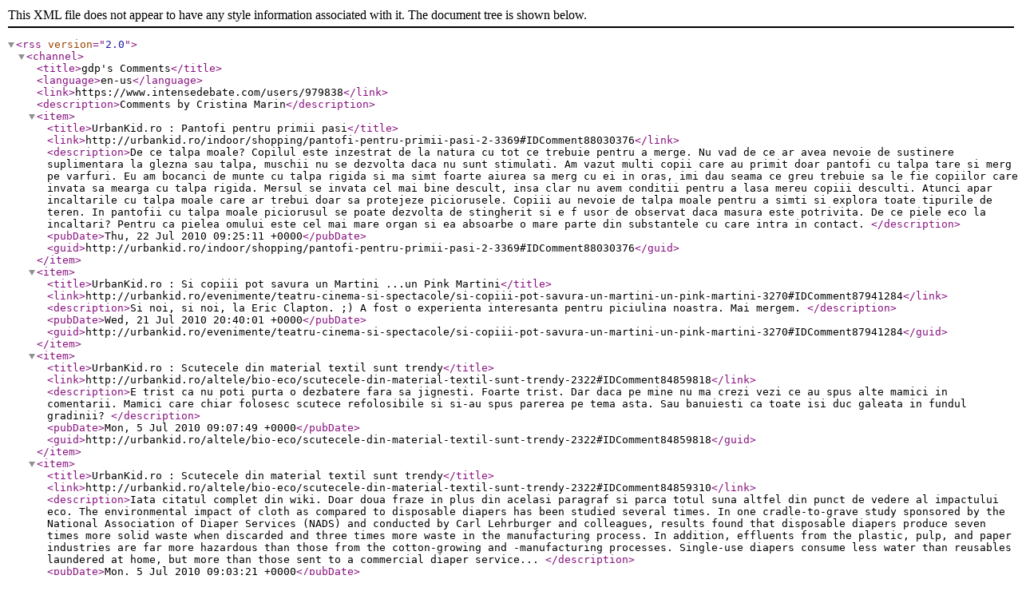

--- FILE ---
content_type: text/xml; charset="UTF-8"
request_url: https://www.intensedebate.com/profiles/cristinamarin/comments.rss
body_size: 5359
content:
<?xml version="1.0" encoding="UTF-8" ?>
<rss version="2.0">
	<channel>
		<title>gdp's Comments</title>
		<language>en-us</language>
		<link>https://www.intensedebate.com/users/979838</link>
		<description>Comments by Cristina Marin</description>
<item>
<title>UrbanKid.ro : Pantofi pentru primii pasi</title>
<link>http://urbankid.ro/indoor/shopping/pantofi-pentru-primii-pasi-2-3369#IDComment88030376</link>
<description>De ce talpa moale?    Copilul este inzestrat  de la natura cu tot ce trebuie pentru a merge. Nu vad de ce ar avea nevoie de sustinere suplimentara la glezna sau talpa, muschii nu se dezvolta daca nu sunt stimulati. Am vazut multi copii care au primit doar pantofi cu talpa tare si merg pe varfuri. Eu am bocanci de munte cu talpa rigida si ma simt foarte aiurea sa merg cu ei in oras, imi dau seama ce greu trebuie sa le fie copiilor care invata sa mearga cu talpa rigida.     Mersul se invata cel mai bine descult, insa clar nu avem conditii pentru a lasa mereu copiii desculti. Atunci apar incaltarile cu talpa moale care ar trebui doar sa protejeze piciorusele.   Copiii au nevoie de talpa moale pentru a simti si explora toate tipurile de teren.     In pantofii cu talpa moale piciorusul se poate dezvolta de stingherit si e f usor de observat daca masura este potrivita.    De ce piele eco la incaltari?  Pentru ca pielea omului este cel mai mare organ si ea absoarbe o mare parte din substantele cu care intra in contact. </description>
<pubDate>Thu, 22 Jul 2010 09:25:11 +0000</pubDate>
<guid>http://urbankid.ro/indoor/shopping/pantofi-pentru-primii-pasi-2-3369#IDComment88030376</guid>
</item><item>
<title>UrbanKid.ro : Si copiii pot savura un Martini ...un Pink Martini</title>
<link>http://urbankid.ro/evenimente/teatru-cinema-si-spectacole/si-copiii-pot-savura-un-martini-un-pink-martini-3270#IDComment87941284</link>
<description>Si noi, si noi, la Eric Clapton. ;)  A fost o experienta interesanta pentru piciulina noastra. Mai mergem. </description>
<pubDate>Wed, 21 Jul 2010 20:40:01 +0000</pubDate>
<guid>http://urbankid.ro/evenimente/teatru-cinema-si-spectacole/si-copiii-pot-savura-un-martini-un-pink-martini-3270#IDComment87941284</guid>
</item><item>
<title>UrbanKid.ro : Scutecele din material textil sunt trendy</title>
<link>http://urbankid.ro/altele/bio-eco/scutecele-din-material-textil-sunt-trendy-2322#IDComment84859818</link>
<description>E trist ca nu poti purta o dezbatere fara sa jignesti. Foarte trist. Dar daca pe mine nu ma crezi vezi ce au spus alte mamici in comentarii. Mamici care chiar folosesc scutece refolosibile si si-au spus parerea pe tema asta.  Sau banuiesti ca toate isi duc galeata in fundul gradinii?  </description>
<pubDate>Mon, 5 Jul 2010 09:07:49 +0000</pubDate>
<guid>http://urbankid.ro/altele/bio-eco/scutecele-din-material-textil-sunt-trendy-2322#IDComment84859818</guid>
</item><item>
<title>UrbanKid.ro : Scutecele din material textil sunt trendy</title>
<link>http://urbankid.ro/altele/bio-eco/scutecele-din-material-textil-sunt-trendy-2322#IDComment84859310</link>
<description>Iata citatul complet din wiki. Doar doua fraze in plus din acelasi paragraf si parca totul suna altfel din punct de vedere al impactului eco.  The environmental impact of cloth as compared to disposable diapers has been studied several times. In one cradle-to-grave study sponsored by the National Association of Diaper Services (NADS) and conducted by Carl Lehrburger and colleagues, results found that disposable diapers produce seven times more solid waste when discarded and three times more waste in the manufacturing process. In addition, effluents from the plastic, pulp, and paper industries are far more hazardous than those from the cotton-growing and -manufacturing processes. Single-use diapers consume less water than reusables laundered at home, but more than those sent to a commercial diaper service... </description>
<pubDate>Mon, 5 Jul 2010 09:03:21 +0000</pubDate>
<guid>http://urbankid.ro/altele/bio-eco/scutecele-din-material-textil-sunt-trendy-2322#IDComment84859310</guid>
</item><item>
<title>UrbanKid.ro : Scutecele din material textil sunt trendy</title>
<link>http://urbankid.ro/altele/bio-eco/scutecele-din-material-textil-sunt-trendy-2322#IDComment84858850</link>
<description>Intr-adevar bebe nu poate fi ferit 100% de poluare si chimicale. Insa fac tot ce este rezonabil posibil sa il expun cat mai putin. Faptul ca exista rele mai mari pe lume nu inseamna sa nu il feresc de relele mai mici. Pe logica &amp;quot;exista lucruri si mai rele&amp;quot; ar insemna sa fie ok sa ii dau sa manace numai junk food, sa nu incerc sa ii gasesc o gradinita mai buna, etc.   Cat despre impactul procesului de productie si transport: Da, impactul exista si la unele si la altele, ambele trec prin faza de productie si transport. Diferenta este ca eu am nevoie sa fie produse si transportate 20 de scutece refolosibile iar tu ai nevoie de mii de scutece de unica folosinta. Deci impactul produs de mine cu &amp;quot;productia si transportul&amp;quot; este mult mai mic. Din nou, este vorba de a alege raul cel mai mic. Nu exista activitate 100% nepoluanta insa putem alege ceea ce produce mai putina poluare. </description>
<pubDate>Mon, 5 Jul 2010 08:59:12 +0000</pubDate>
<guid>http://urbankid.ro/altele/bio-eco/scutecele-din-material-textil-sunt-trendy-2322#IDComment84858850</guid>
</item><item>
<title>UrbanKid.ro : Scutecele din material textil sunt trendy</title>
<link>http://urbankid.ro/altele/bio-eco/scutecele-din-material-textil-sunt-trendy-2322#IDComment84858711</link>
<description>Si totusi la fiecare cativa ani apare cate un nou scandal. Istoria se repeta. Iata si un exemplu mai recent - articol de la reuters despre ultima generatie de pampers: &lt;a href=&quot;http://www.reuters.com/article/idUSTRE63J03E20100420&quot; target=&quot;_blank&quot;&gt;http://www.reuters.com/article/idUSTRE63J03E20100...&lt;/a&gt;  Din pacate TBT probabil inca exista in pampers; nu imi este clar daca l-au eliminat sau l-au adus in limite &amp;quot;acceptabile&amp;quot;. Chiar si in cantitati &amp;quot;mici&amp;quot;, pentru mine nu este acceptabil TBT-ul daca am alternative usoare la indemana. Si aceste limite &amp;quot;acceptabile&amp;quot; evolueaza in decursul timpului, de obicei in jos. Vezi chiar problema cu dioxina care in USA este acceptata inca, dar in Europa nu.  Este de asemena interesant ca pe pachetele de pampers nu scrie ce substante contin (tocmai m-am uitat pe un pachet de &amp;quot;pampers active pants&amp;quot;). </description>
<pubDate>Mon, 5 Jul 2010 08:57:30 +0000</pubDate>
<guid>http://urbankid.ro/altele/bio-eco/scutecele-din-material-textil-sunt-trendy-2322#IDComment84858711</guid>
</item><item>
<title>UrbanKid.ro : Alb și Negru la Teatrul Ion Creangă</title>
<link>http://urbankid.ro/evenimente/teatru-cinema-si-spectacole/alb-si-negru-la-teatrul-ion-creanga-2857#IDComment80432593</link>
<description>Suna f interesant, as merge, dar vineri nu intra in program. Mai se joaca si alta data? </description>
<pubDate>Wed, 16 Jun 2010 15:27:50 +0000</pubDate>
<guid>http://urbankid.ro/evenimente/teatru-cinema-si-spectacole/alb-si-negru-la-teatrul-ion-creanga-2857#IDComment80432593</guid>
</item><item>
<title>UrbanKid.ro : FunPod - invenţia din bucătărie</title>
<link>http://urbankid.ro/in-casa/funpod-inventia-din-bucatarie-1838#IDComment80303453</link>
<description>Hei, noi l-am luat (de fapt primit) si e mega cool, il recomand! Bebelinei ii place de numa, ma ajuta la pregatirea mesei, si mai haleste una alta. E toata un zambet.  </description>
<pubDate>Tue, 15 Jun 2010 20:57:31 +0000</pubDate>
<guid>http://urbankid.ro/in-casa/funpod-inventia-din-bucatarie-1838#IDComment80303453</guid>
</item><item>
<title>UrbanKid.ro : Scutecele din material textil sunt trendy</title>
<link>http://urbankid.ro/altele/bio-eco/scutecele-din-material-textil-sunt-trendy-2322#IDComment79694655</link>
<description>Alina, deci pana in 2000 pampersii erau perfect ok. Apoi au descoperit TBT. Au inlocuit-o, cu alte chimicale, despre care se crede ca sunt safe pentru bebe, asta doar pana la urmatoarea descoperire.   Sunt sanse bune ca si noile substante sa urmeze o istorie similara. Prefer sa fiu linistita ca am facut tot ce am putut ca sa le evit. </description>
<pubDate>Sat, 12 Jun 2010 05:37:14 +0000</pubDate>
<guid>http://urbankid.ro/altele/bio-eco/scutecele-din-material-textil-sunt-trendy-2322#IDComment79694655</guid>
</item><item>
<title>UrbanKid.ro : Scutecele din material textil sunt trendy</title>
<link>http://urbankid.ro/altele/bio-eco/scutecele-din-material-textil-sunt-trendy-2322#IDComment79456303</link>
<description>Iuliana, e perfect ok sa ramai la parerea ta, mie imi pare rau ca nu am reusit sa te conving. Mai incerc :)   Imi permit sa te contrazic, sanatatea copilului este influentata si de scutecul purtat, doar sta cu el 24 de ore din 24 timp de 2 -3 ani. Am citit si am vazut multi copii cu iritatii de scutec, cu dermatite atopice etc.  Statisticile din US arata asa : iritatii de scutec 7% in 1955,  valoarea care a crescut la 78% in 1991.   Clar are legatura cu aparitia scutecelor de unica folosinta.   </description>
<pubDate>Thu, 10 Jun 2010 11:17:21 +0000</pubDate>
<guid>http://urbankid.ro/altele/bio-eco/scutecele-din-material-textil-sunt-trendy-2322#IDComment79456303</guid>
</item><item>
<title>UrbanKid.ro : Scutecele din material textil sunt trendy</title>
<link>http://urbankid.ro/altele/bio-eco/scutecele-din-material-textil-sunt-trendy-2322#IDComment79455496</link>
<description>Chiar nu avem probleme cu mirosul, ar trebui sa incerci sa vezi ce miraculos este acest ulei esential.  Noi spalam toate rufele impreuna si niciodata nu am avut nici o problema. Daca iei in brate copilul, nu il atingi tot de hainele tale?  Te deranjeaza ca ar putea sa se atinga copilul de hainele tale, dar ti se pare acceptabil ca el sa umble 24 de ore din 24 intr-un scutec imbibat cu un gel, cel putin dubios, periculos, si a carui efecte inca nu le cunoastem.  </description>
<pubDate>Thu, 10 Jun 2010 11:06:58 +0000</pubDate>
<guid>http://urbankid.ro/altele/bio-eco/scutecele-din-material-textil-sunt-trendy-2322#IDComment79455496</guid>
</item><item>
<title>UrbanKid.ro : Scutecele din material textil sunt trendy</title>
<link>http://urbankid.ro/altele/bio-eco/scutecele-din-material-textil-sunt-trendy-2322#IDComment79179378</link>
<description>Buna Iuliana,   As dori in primul rand sa sublinez motivul nr 1 pt care am ales scutecele refolosibile, anume sanatatea copilului. Pampersii contin multe chimicale nocive: Policarbonat de sodiu (SAP), Tributyl-tin, dioxina etc. De curand au descoperit ca dioxina e extrem de toxina (cancerigena), acum este interzisa in Europa, in USA nu. Nu as vrea ca al meu bebe sa fie cobai, cine stie ce se mai afla si despre restul substantelor &amp;quot;minune&amp;quot;.  Revenind la subiectul eco. Asa e, ai dreptate, sanatatea planetei este afectata si de consumul de apa, detergent si curent. Detergentul pe care eu il folosesc este complet biodegradabil, deci pe el il putem elimina din lista mea.  Sa ne uitam un pic la scutece de unica folosinta.Pentru fabricarea unui scutec de unica folosinta se consuma cu 2.3 mai multa apa decat pentru ingrijirea unuia refolosibil &amp;ndash; ca referinta vezi cartea Whitewash: Exposing the Health and Environmental Dangers of Women&amp;rsquo;s Sanitary Products and Disposable Diapers : What You Can Do About It .  Tot pentru fabricarea pampersilor se taie copaci (lemn), se consuma petrol si clor. Atunci cand calculezi impactul din punct de vedere al resurselor consumate gandeste-te la tot lantul de productie: extragerea materiei prime, prelucrarea ei pt a o transforma in plastic, fabricarea pampersului, inalbiea cu clor si apoi spalarea clorului, etc etc. Dar la transport te-ai gandit? Petrolului transportat la fabrica de plastic, plasticul la fabrica de scutece, scutecul merge la wholesaler, de la wholesaler la retailer, de la retailer la tine acasa. De multe ori punctele de pe traseu sunt in capete diferite ale pamantului. Chiar crezi ca toate astea adunate sunt mai putin consumatoare de resurse decat spalatul meu acasa?   Olita Da, tine mult de parinti, de comunicare, dar tine si de copil. Textilistii, copiii cu scutece textile simt atunci cand scutecul e ud, ei stiu ca au facut un pisu si asta ii ajuta sa asocieze mai usor lucrurile. Oricum in privinta asta nu e nici o competitie. Totul este sa fie un proces &amp;quot;bland&amp;quot; pentru bebe.  Spalat Spal scutecele 1 data la 2-3 zile, am nevoie de fix 2 min sa bag scutecele in masina, si de alte 10 min pentru a le intinde.   Pastrarea scutecelor Scutecele se pastreaza intr-o galeata cu capac, le spal la 2-3 zile. Daca ti se pare deranjant mirosul, se pot pune din cand in cand cateva picaturi de ulei esential de tea tree, are un miros f fain si discret, in plus este antibacterian, antimicotic, antiseptic.  Viata Bio Incerc sa feresc copilul cat pot de multe de chimicale. Daca pot controla ceea ce intra in contact cu pielea lui o fac.  Stii ca pielea este cel mai mare organ al omului si peste 60% din &amp;ldquo;chimicalele&amp;rdquo; atinse de piele se absorb?   Iuliana, am si eu o curiozitate: de ce nu pot fi spalate hainele copilului impreuna cu hainele familiei?  </description>
<pubDate>Tue, 8 Jun 2010 21:04:02 +0000</pubDate>
<guid>http://urbankid.ro/altele/bio-eco/scutecele-din-material-textil-sunt-trendy-2322#IDComment79179378</guid>
</item><item>
<title>UrbanKid.ro : Scutecele din material textil sunt trendy</title>
<link>http://urbankid.ro/altele/bio-eco/scutecele-din-material-textil-sunt-trendy-2322#IDComment78158355</link>
<description>Buna Mihaela,  Acum imi dau seama ca in articol nu am spus destul de clar: scutecele din material textil au evoluat foarte mult si nu mai sunt ca pe vremea strabunicii.   In primul rand sunt impermeabile!  In al doilea rand, scutecele textile tin mult mai bine decat cele de unica folosinta, ele avand elastic &amp;quot;adevarat&amp;quot;. Cele de unica folosinta nici nu stau daca nu prinzi body peste sau daca nu pui pantaloni.  In al treilea rand, da, mai apar si accidente, insa acestea sunt exceptii, in nici un caz regula. Am observat ca si la scutecele de unica folosinta apar scurgeri, si chiar mai des.   Cu timpul stau foarte bine, am o &amp;quot;armata&amp;quot; care se ocupa de copil: eu, me and myself. :)    Timpul alocat in plus pentru a spala si usca nu este asa mare cum ar parea. 2-3 minute pus masina, 10 minute sa le intind, de 2-3 ori pe saptamana. Consider ca merita din plin acest efort pentru a-mi tine bebelusul departe de chimicalele din Pampers.  Mult succes cu olita. Si noi mergem la olita, de la 6 luni kaki este doar la olita.  </description>
<pubDate>Wed, 2 Jun 2010 04:36:47 +0000</pubDate>
<guid>http://urbankid.ro/altele/bio-eco/scutecele-din-material-textil-sunt-trendy-2322#IDComment78158355</guid>
</item><item>
<title>UrbanKid.ro : La pelicanu all-inclusive (Weekend la Enisala)</title>
<link>http://urbankid.ro/vacante/la-mare/la-pelicanu-all-inclusive-weekend-la-enisala-2440#IDComment73330942</link>
<description>Arata f fain. Multumim de recomandare :) </description>
<pubDate>Thu, 6 May 2010 12:54:36 +0000</pubDate>
<guid>http://urbankid.ro/vacante/la-mare/la-pelicanu-all-inclusive-weekend-la-enisala-2440#IDComment73330942</guid>
</item>	</channel>
</rss>